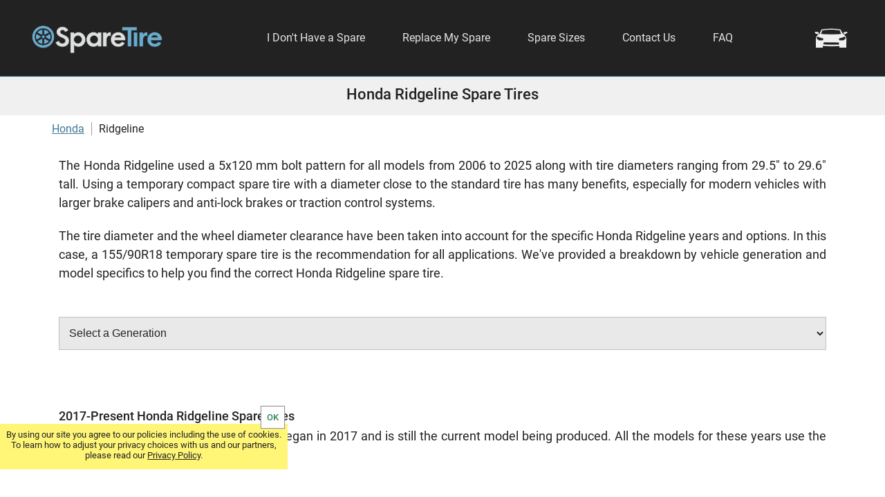

--- FILE ---
content_type: text/html
request_url: https://sparetire.com/Honda/Ridgeline/
body_size: 9933
content:
<!DOCTYPE html>
<html lang="en">
<head>
    <meta http-equiv="Content-Type" content="text/html; charset=UTF-8">
    <meta name="viewport" content="width=device-width,initial-scale=1">
    <link rel='icon' type="image/x-icon" href='/images/fav.ico'>

    <title>Honda Ridgeline Spare Tires</title>
    <meta name="description" content="Find the best space saver compact spare tires for Honda Ridgeline vehicles.">
    <link rel='canonical' href='https://sparetire.com/Honda/Ridgeline/'>
    <style>
/*
@font-face {
  font-display: swap;
  font-family: 'Open Sans';
  font-style: normal;
  font-weight: 400;
  src: url('/fonts/open-sans-v40-latin-regular.woff2') format('woff2');
}
*/
@font-face {
  font-display: swap;
  font-family: 'Roboto';
  font-style: normal;
  font-weight: bold;
  src: url('/fonts/Roboto-Medium.ttf') format('woff2');
}
@font-face {
  font-display: swap;
  font-family: 'Roboto';
  font-style: normal;
  font-weight: 300;
  src: url('/fonts/Roboto-Light.ttf') format('woff2');
}
@font-face {
  font-display: swap;
  font-family: 'Roboto';
  font-style: normal;
  font-weight: 400;
  src: url('/fonts/Roboto-Regular.ttf') format('woff2');
}
body {font-family: 'Roboto', Arial, sans-serif;margin:0px;padding:0px;background:#222;min-width:1200px;color:#222;font-size:16px}
.removescroll {touch-action: none}
a {color:inherit;text-decoration:none}
a:hover {cursor:pointer}
::placeholder {opacity:.4}
select {width:100%;font-size:16px;height:48px;margin:10px 0px;border-radius:0px;padding-left:5px;color:#222;border:none;background:#fff;border:1px solid #c0c0c0}
button {border:none}
.genselect {padding:20px 20px 0px 20px}
.genselect select {background:#e9e9e9;padding:10px}
img {border:none}
p {padding:0px;margin:0px;line-height:1.5}
input[type=text] {width:260px;height:30px;padding:0px 5px;border:1px solid #999;border-radius:2px;font-size:16px}
input[type=email] {width:260px;height:30px;padding:0px 5px;border:1px solid #999;border-radius:2px;font-size:16px}
input[type=password] {width:260px;height:30px;padding:0px 5px;border:1px solid #999;border-radius:2px;font-size:16px}
h1 {margin:0 auto;font-size:22px;max-width:1000px}
h2 {margin:5px 0px;padding:0;font-size:18px;max-width:1150px}
.hide {display:none !important}
.bold {font-weight:bold}
.hidelink {display:none !important}
.underline {text-decoration:underline}
.carback {position:absolute;top:110px;left:50%;margin-left:-50%;width:100%;height:500px;overflow:hidden}
#Wrap {overflow:hidden}
#WrapWrapper {background-color:#fff;margin-top:110px;opacity:1;transition:all .3s}
#Wrapper {width:1150px;margin:0px auto;overflow:hidden}
header {background:#222;height:110px;width:100%;position:absolute;z-index:11;border-bottom:1px solid #1e5c7e}
#Header {height:110px;margin:0px auto;width:1200px;position:relative}
#Header ul {list-style-type:none;display:block;padding:0px;margin:0px}
#Header li {display:inline-block}
#Header li a {display:block;padding:10px 25px}
#Header li div {padding:10px 25px}
#Header li:hover {cursor:pointer;color:#fff;background:#444}
#links {float:right;color:#e5e5e5;position:relative;font-size:16px;margin:35px 155px 0px 0px}
#Heading {position:absolute;top:110px;width:60%;right:40%;height:497px;z-index:3;background:linear-gradient(90deg, #e0e0e0 0%, transparent 0%)}
.headingh1wrap {width:380px;position:absolute;margin:0 auto;left:0px;right:880px;top:220px;padding-left:75px;color:#fff;z-index:3}
.headingh1wrap h1 {display:inline-block;font-size:120px;width:325px;line-height:1.1}
.period {display:inline-block;width:15px;height:15px;background:#fff;border-radius:8px}
.carsearch {height:40px;padding-left:3px;position:absolute;top:36px;right:3px;background-image:url(/images/carmenu.png);background-position:-7px -5px;background-size:70px;background-repeat:no-repeat;width:60px}
.carsearch:hover {cursor:pointer}
.cartlogo {position:absolute;top:43px;right:105px;width:30px}
.cartlogo:hover {cursor:pointer}
.cartref {position:absolute;top:-7px;right:-7px;width:9px;height:13px;padding-left:4px;border-radius:10px;border:2px solid #46a3d2;background:#f0f0f0;font-size:10px;line-height:1.2}
#dropdown {position:absolute;top:10px;left:10px;width:29px;height:26px;z-index:10;display:none;font-size:10px;line-height:14px;text-align:center}
#line1 {background-color:#f0f0f0;height:2px;margin-top:5px;border-radius:2px}
#line2 {background-color:#f0f0f0;height:2px;margin-top:7px;border-radius:2px}
#line3 {background-color:#f0f0f0;height:2px;margin-top:7px;border-radius:2px}
#Logo {padding-top:35px;width:200px;float:left;text-align:center;color:#2083d4}
#Logo img {width:100%}
#Logo span {color:#e5e5e5}
#Description {text-align:justify;padding:20px;font-size:18px}
.extra {color:red}
#Vehicle {width:300px;color:#222;padding:30px 20px 40px 20px;top:0px;transition:all .5s}
.divselected {padding:12px 30px 12px 8px;background:#fff;border:1px solid #000;margin:15px 0px;position:relative}
.divselected::before {content:"";width:10px;height:10px;display:block;position:absolute;top:15px;right:15px;border-top:2px solid #999;border-right:2px solid #999;transform:rotate(135deg)}
.divselected:hover {cursor:pointer;box-shadow:0px 0px 2px 0px #000}
.divselect {display:none;overflow-y:scroll;background:#f5f5f5;position:absolute;left:-5px;top:0px;transition:all .3s;height:0px;width:0px;border-radius:3px}
.divselect div {padding:10px 5px 12px 5px;font-weight:bold;font-size:18px;border-top:1px dashed #c0c0c0}
.divselect div:hover {background:#3d9ac9;color:#fff;cursor:default}
.inc {font-weight:normal;font-size:16px}
.selecttitle {display:block;text-align:center;padding:5px;background:#e5e5e5;font-size:18px;margin-bottom:20px}
.selecttitle::before {content:"";width:12px;height:12px;display:block;position:absolute;top:15px;left:15px;border-top:4px solid #3d9ac9;border-right:4px solid #3d9ac9;transform:rotate(-135deg)}
.common {padding:5px;display:block}
.uncommon {padding:20px 5px;display:block}
.bottomline {border-bottom:1px dashed #c0c0c0;display:block;margin-bottom:20px}
.waitback {position:relative;display:block}
.wait {display:block;margin:100px auto;border:10px solid #e5e5e5;border-radius:50%;border-top:10px solid #fff;width:100px;height:100px;animation:spinner 1s linear infinite}
.waitfront {background:transparent;animation:fadein 1.8s;position:absolute;width:100%;height:100%;display:block;z-index:2}
.loading {display:block;width:100%;position:absolute;top:45px;text-align:center;color:#d0d0d0}
@keyframes spinner {0% {transform: rotate(0deg)} 100% {transform: rotate(360deg)}}
@keyframes fadein {0% {background-color:#ffffff} 10% {background-color:#ffffff} 100% {background-color:transparent}}
@-webkit-keyframes spinner {0% {-webkit-transform: rotate(0deg)} 100% {-webkit-transform: rotate(360deg)}}
@-webkit-keyframes fadein {0% {background-color:#ffffff} 10% {background-color:#ffffff} 100% {background-color:transparent}}
#submodelselect {display:none}
#Content {font-size:16px;width:400px;float:right;margin:40px 10px 30px 0px;height:400px;background:#fff;padding:10px;border-radius:5px}
#Content2 {background:#fff;color:#222;text-align:justify;padding:40px 0px 50px 0px;font-size:20px;margin:0px auto 0px auto;width:1150px;clear:both}
#Content2 p {padding:15px 10px}
#Size {width:300px;color:#222;padding:30px 20px 40px 20px;top:0px;transition:all .5s}
.sizeselect {height:60px;margin:8px 0px}
#CalcSize {width:400px;margin:50px 0px 50px 0px;background:#f9f9f9;padding:20px;box-shadow:0px 0px 5px 0px #000}
#CalcSize select {width:100%;height:40px;font-size:16px;margin:10px 0px}
#Title {text-align:center;background:#f0f0f0;padding:14px 10px 18px 10px}
#choice {text-align:center}
#buttons {opacity:1;transition:opacity .9s}
#buttonwrap {opacity:0;transition:all .9s}
.bigtext {font-size:38px;font-weight:bold;color:#222}
.medtext {font-size:26px;padding:10px 0px;color:#222}
.mainbutton {width:320px;background:#2e6a8b;padding:13px 20px 14px 20px;margin:40px auto 0px auto;font-size:20px;color:#fff;text-align:center;border-radius:30px}
.mainbutton:hover {cursor:pointer;box-shadow:0px 0px 0px 1px #2e6a8b}
.back {position:absolute;background:#f0f0f0;top:-10px;right:-10px;padding:2px 9px;font-size:18px;border-radius:16px;font-weight:bold;border:2px solid #222;color:#222;z-index:2}
.back:hover {cursor:pointer;border:2px solid #8ab6cf}
.go {font-size:18px;background:#c0c0c0;color:#222;margin-top:40px;text-align:center;font-weight:bold;border-radius:30px;border:2px solid #2e6a8b}
.go2 {background:#2e6a8b;color:#fff;border-radius:30px}
.choicetitle {font-size:18px;margin-bottom:20px;text-align:center;font-weight:bold}
#sizedone a {display:block;padding:13px 0px 14px 0px;cursor:pointer}
#sizedone span {display:block;padding:13px 0px 14px 0px;cursor:pointer}
#vehicledone a {display:block;padding:13px 0px 14px 0px;cursor:pointer}
#vehicledone span {display:block;padding:13px 0px 14px 0px;cursor:pointer}
table, th, td {border-collapse:collapse;border-spacing:0px}
#Makes {text-align:center;padding-top:60px}
.makes {width:17.5%;margin:10px 5px;vertical-align:top;font-size:18px;color:#222;background:#f9f9f9;padding:15px 5px;display:inline-block;border:1px solid #92b9cd;border-radius:2px}
.makes:hover {cursor:pointer;background:#f0f0f0}
.generation {padding:70px 20px 20px 20px;font-size:18px;text-align:justify}
#Models {margin:50px 0px}
.sizeheads {margin:40px 10px 0px 10px}
.versions {padding:50px 20px}
.models {width:17.5%;margin:10px 5px 10px 5px;vertical-align:top;font-size:18px;color:#222;background:#f9f9f9;padding:15px 5px;display:inline-block;border:1px solid #92b9cd;border-radius:2px}
.models:hover {cursor:pointer;background:#f0f0f0}
.diaw {font-size:16px;float:right;margin:0px 10px 0px 0px;color:#407896}
.maketables {width:100%;font-size:18px;margin:50px 0px;text-align:left}
.maketables th {padding:10px;font-size:16px}
.maketables tr {border-bottom:1px solid #bfd6e1}
.maketables tr:hover {background-color:#f9f9f9}
.maketables td:nth-child(1) {font-weight:bold}
.maketables td {padding:8px 10px;vertical-align:top;line-height:3;white-space:nowrap}
.maketables td:nth-child(6) {width:170px}
.maketables a {color:#407896;text-decoration:underline}
#scroll {display:none}
.scroll {display:none}
.contact {font-size:20px;text-align:center;margin-top:50px;padding:20px}
.contact h2 {font-size:24px}
.qcontact a {line-height:2;font-size:16px;display:block;color:#407896;text-decoration:underline}
.faq {text-align:left}
.question {color:#407896;padding-top:60px}
.answer {padding-left:20px}
.commission {font-size:16px}
#breadcrumb {padding:10px;width:100%;margin:0 auto;font-size:16px}
#breadcrumb a {padding-right:10px;color:#407896;text-decoration:underline}
#breadcrumb a::after {content:"";border-righT:1px solid #999;padding-left:10px}

#SpareProducts {margin-top:60px}
.tire {border:10px solid #f0f0f0;margin:20px 0px;min-height:420px;position:relative}
.manulogo {margin:10px 0px}
.tireimage {float:left;margin:15px}
.tireimage img {width:100%}
.specwrap {float:left;margin-left:50px;font-size:20px}
.specwrap span {font-weight:bold}
.tirename {font-size:32px;margin:0px 0px 10px 0px;font-weight:bold}
.tiresize {font-size:20px;margin:10px 0px}
.tireload {margin:10px 0px}
.tireweight {margin:10px 0px}
.tirediameter {margin:10px 0px}
.tirewidth {margin:10px 0px}
.tireprice {position:absolute;right:15px;bottom:120px;margin:10px 0px;font-size:20px}
.tireprice span {padding-left:10px;color:#2e8b57;font-size:28px;font-weight:bold}
.tirerack {position:absolute;bottom:0px;right:0px;border-left:10px solid #f0f0f0;border-top:10px solid #f0f0f0;padding:10px 20px;font-size:20px}
.tirerack span {display:block;padding-bottom:5px}
.tirerack:hover {border:1px solid #999}
#Product ul a {color:#407896;text-decoration:underline}

#CreditWrapper {min-height:27px;padding:10px 0px 10px 0px;background-color:#222}
#Credit {max-width:1200px;margin:50px auto;color:#c0c0c0;text-align:center}
#Credit a:hover {color:#fff}
#Credit div {min-width:60px;padding:5px 20px 5px 20px;display:inline-block}
#CookieNotice {display:none;position:fixed;z-index:100;bottom:40px;left:0px;height:50px;width:400px;padding:8px;background:#fff678;text-align:center;font-size:13px;transition:transform .5s}
#CookieNotice div {position:absolute;top:-25px;right:5px;background:#fff;box-shadow:0px 0px 1px 1px #999;color:#2e8b57;font-weight:bold;padding:8px}
#CookieNotice div:hover {cursor:pointer}
#CookieNotice a {text-decoration:underline}
.popup {position:absolute;top:0px;right:0px;z-index:10;opacity:.5;transition:all .5s;background:transparent;left:auto;width:0px;margin:0px auto;padding:0px;box-shadow:none;display:none}
.popup1 {position:absolute;z-index:10;width:300px;left:0;right:0;margin:0 auto;padding:0px;background:#e0e0e0;opacity:1;box-shadow:0px 0px 0px 1px #000;border-radius:3px;display:block}
.popup2 {position:absolute;z-index:10;width:330px;left:0;right:0;margin:0 auto;padding:20px 10px 20px 10px;background:#fff57d;opacity:1;box-shadow:0px 0px 10px 2px #000;display:block;min-height:200px;font-size:16px;border-radius:3px}
.popup3 {position:absolute;z-index:10;width:330px;left:0;right:0;margin:0 auto;padding:20px 10px 20px 10px;background:#fff;opacity:1;box-shadow:0px 0px 10px 2px #000;display:block;min-height:200px;font-size:16px;border-radius:3px}
.close {position:absolute;bottom:60px;right:10px;background:#e5e5e5;padding:8px;border:1px solid #222}
.close:hover {cursor:pointer}
.sparelist {font-size:16px;overflow-y:scroll;max-height:300px;padding-bottom:20px}
#policy {padding:10px}
.cartpage {padding:20px;max-width:750px;margin:0 auto;position:relative}
.cart {display:block;position:absolute;top:150px;margin:0px auto;width:85%;left:780px;right:0px;max-width:360px;background:#fff;border-radius:3px;box-shadow:0px 0px 5px 0px #000;z-index:5;padding:10px;transition:top .4s}
.cartheading {font-size:20px;font-weight:bold;margin:10px 0px 0px 0px;padding:0px 5px 15px 5px;border-bottom:3px solid #c0c0c0}
.nocartitems {font-size:26px;text-align:center;margin:20px}
.nocartdesc {font-size:20px;text-align:center;padding:10px}
.cartbutton {display:block;font-size:20px;color:#fff;text-align:center;font-weight:normal;width:300px;padding:10px 0px 13px 0px;margin:50px auto 30px auto;background:#2e6a8b;border-radius:40px}
.cartbutton:hover {cursor:pointer}
.cartitem {position:relative;padding:40px 0px 30px 0px;border-bottom:1px solid #c0c0c0;clear:both}
.cartitemimg {width:30%;float:left}
.cartitemimg img {width:100%}
.cartimglarge {width:70%;display:block;float:none;margin:0px auto}
.cartitemimgsmall {width:30%;display:inline-block}
.itemdisc {display:inline-block;vertical-align:top;width:70%;padding-bottom:40px}
.cartitemname {font-size:18px;vertical-align:top;padding:10px 0px 5px 10px}
.cartitemprice {position:relative;font-size:20px;color:#277b3f;text-align:right;padding:20px 10px 0px 0px}
.cartqty {width:40px;margin:0px 5px;height:28px;border:1px solid #e0e0e0;border-radius:3px;color:#666;font-size:15px}
.subtotal {border-top:2px solid #c0c0c0;background:#f0f0f0;padding:10px;margin-top:50px;font-size:24px;font-weight:bold;clear:both}
.subtotal span {float:right}
.taxship {font-size:16px;color:#666;padding-top:20px;font-weight:normal}
.removeitem {position:absolute;font-size:15px;top:10px;right:5px;margin:5px 10px;padding-left:20px;text-decoration:underline;color:#777}
.removeitem:hover {cursor:pointer}
.trashsvg {width:24px;fill:#000;position:absolute;left:-5px;top:-2px}
.empty {margin-top:16px;font-size:15px;top:20px;margin:15px;color:#333}
.svgsmall {fill:#999}
.accessoryheading {margin-top:50px}
.accessory {margin:0px;padding:10px 0px 15px 0px}
.accessory img {width:100%}
.viewaccessory {padding:4px 9px 4px 9px;border-radius:20px;border:1px solid #2e6a8b;font-size:14px;position:absolute;bottom:15px;right:120px}
.viewaccessory:hover {cursor:pointer;background:#f0f0f0}
.viewgreen {background:#687d89;color:#fff;right:10px}
.viewgreen:hover {background:#2e6a8b;color:#fff}
.itemdesc {font-size:15px;padding:0px 10px 40px 10px}
.itemnameprice {padding:5px 0px 0px 10px;font-size:18px;color:#277b3f}

@media (max-width:767px) {
body {min-width:320px;width:100%}
h1 {font-size:18px}
h2 {font-size:18px}
p {line-height:1.6;font-size:18px}
.hidelink {display:inline-block !important}
.carback {top:0px;left:0px;margin:0;height:66px}
.carback img {width:100%}
#WrapWrapper {margin-top:50px;top:0px;position:relative;left:0px;box-shadow:0px 0px 5px 0px #000;transition:transform .5s, opacity .7s}
#Wrapper {width:auto;max-width:767px}
#Logo {font-size:24px;padding-top:12px;padding-right:5px;float:none;width:130px;margin:0 auto}
#Logo span {color:#222}
#HeaderBack {height:50px;width:100%;position:fixed;top:0px}
#Header {height:50px;width:auto}
#Header li {display:block;border-bottom:1px solid #3a3a3a;padding-bottom:3px}
#Header li {width:300px}
#Header li:hover {color:#e5e5e5;background:#000}
#Heading {left:0px;top:0px;height:68px;width:48%}
.headingh1wrap {width:auto;margin:0;right:0;left:15px;padding:0px;top:18px}
.headingh1wrap h1 {font-size:26px;width:auto}
.period {width:3px;height:3px;border-radius:3px;margin-left:1px}
#dropdown {display:block}
.carsearch {display:block}
.carsearch {height:35px;top:10px;background-size:56px;width:45px}
.cartlogo {top:15px;right:70px;width:25px}
#links {margin:15px 0px 0px 0px;float:none;width:280px;position:absolute;transform:translate3d(-300px,0,0);transition:transform .5s}
.cart {left:0px}
.cartqty {height:35px;width:45px}

#Description {font-size:18px}
.generation {font-size:18px}
#breadcrumb {text-align:center}
#Content {width:100%;float:none;margin:100px 0px 5px 0px;height:auto;padding:0px}
#Content2 {width:auto;padding:10px;font-size:18px}
.bigtext {font-size:26px;padding-top:10px}
.medtext {font-size:22px;padding-bottom:15px}
#choice p {display:block;margin:0 auto;background:#f0f0f0}
#buttons {margin-top:35px}
.mainbutton {width:80%;float:none;margin:40px auto 0px auto;font-size:18px;font-weight:bold;padding:15px 20px 16px 20px}
#Vehicle {margin:40px auto;width:300px}
.divselect div:hover {background:#f5f5f5;color:#222}
#Size {margin:40px auto;width:300px}
#Makes {width:100%}
.makes {width:90%}
#Models {width:100%}
.models {width:90%}
.maketables {margin-top:80px;font-size:16px;width:auto}
.maketables tr:nth-child(even) {background:#f9f9f9}
.maketables th {color:#222;padding:10px 10px 10px 30px}
.maketables th:nth-child(1) {position:absolute;margin-top:13px;padding:8px 10px 14px 10px;width:40px;background:#fff;box-shadow:3px 0px 2px -2px #888}
.maketables th:nth-child(2) {padding-left:10px}
.maketables td {padding:20px 10px 20px 30px;line-height:2.5}
.maketables tr {border-bottom:1px solid #eaeaea}
.maketables tr td:nth-child(1) {position:absolute;background:#eaeaea;padding:0px 10px;line-height:1.5;;font-weight:normal;color:#407896}
.maketables tr td:nth-child(2) {padding-left:10px}
.tablewrapwrap {position:relative}
.tablewrap {margin:0 auto;overflow-x:scroll}
.scroll {display:block;text-align:center;font-size:20px;font-weight:bold;color:#407896;margin:0 auto;left:0;right:0;position:absolute;top:40px}
.scroll::before {content:"";width:12px;height:12px;display:inline-block;border-top:4px solid #407896;border-right:4px solid #407896;transform:rotate(-135deg);margin-right:20px}
.scroll::after {content:"";width:12px;height:12px;display:inline-block;border-top:4px solid #407896;border-left:4px solid #407896;transform:rotate(135deg);margin-left:20px}
.tire {min-height:500px}
.tireimage {width:auto;max-width:300px}
.specwrap {margin-left:20px}
}
@media (max-width:600px) {
.tire {min-height:850px;margin:20px 10px}
.tireimage {width:auto;max-width:300px;margin:10px auto;float:none}
.specwrap {margin:30px auto;float:none;width:250px}
#CookieNotice {width:auto;bottom:0px}
}
</style>

    <script>
var g = function(id){return document.getElementById(id)};
function setCookie(c_name,value,exdays){var exdate=new Date();exdate.setDate(exdate.getDate() + exdays);var c_value=escape(value) + ((exdays==null) ? "" : ";expires="+exdate.toUTCString());document.cookie=c_name + "=" + c_value+";path=/";}
function getCookie(c_name){var i,x,y,ARRcookies=document.cookie.split(";");for (i=0;i<ARRcookies.length;i++){x=ARRcookies[i].substr(0,ARRcookies[i].indexOf("="));y=ARRcookies[i].substr(ARRcookies[i].indexOf("=")+1);x=x.replace(/^\s+|\s+$/g,"");if (x==c_name){return unescape(y);}}}
var http1 = new XMLHttpRequest();var http2 = new XMLHttpRequest();
if (window.matchMedia("(min-width: 768px)").matches) {viewport=document.querySelector("meta[name=viewport]");viewport.setAttribute('content','width=1250')}
</script>

<script async src="https://www.googletagmanager.com/gtag/js?id=G-LXZGZ5KYYS"></script>
<script>
  window.dataLayer = window.dataLayer || [];
  function gtag(){dataLayer.push(arguments);}
  gtag('js', new Date());

  gtag('config', 'G-LXZGZ5KYYS');
</script>

</head>
<body>
	<div id="Wrap">
        <header id="HeaderBack">
            <div id="Header">
                <div id="Logo"><a href="/"><img src="/images/sparetire1.png" alt="SpareTire.com Logo"></a></div>
                <nav id="links">
                    <ul>
                        <li><div onclick="openPopup('Vehicle','popup1')">I Don't Have a Spare</div></li>
                        <li><div onclick="openPopup('Size','popup1')">Replace My Spare</div></li>
                        <li><a href="/sizes/">Spare Sizes</a></li>
                        <li><a href="/contact/">Contact Us</a></li>
                        <li><a href="/frequently-asked-questions/">FAQ</a></li>
                        <li class="hidelink" onclick="menuClose()"><a href="/#Makes">Search By Make</a></li>
                    </ul>
                </nav>

	            <div id="dropdown" onclick="menuOpen()">
	                <div id="line1"></div>
	                <div id="line2"></div>
	                <div id="line3"></div>
	            </div>
	            <div class="carsearch" onclick="openPopup('Vehicle','popup1')">
	            </div>
            </div>
    </header><!-- close headerback -->


	    <main id="WrapWrapper">
        	<div id="Title">
   	        	<h1>Honda Ridgeline Spare Tires</h1>
       		</div>

			<div id="Wrapper">

			<div id="breadcrumb"><a href="/Honda/">Honda</a>Ridgeline</div>
			<div id="Description">
				<p>The Honda Ridgeline used a 5x120 mm bolt pattern for all models from 2006 to 2025 along with tire diameters ranging from 29.5" to 29.6" tall. 
				Using a temporary compact spare tire with a diameter close to the standard tire has many benefits, especially for modern vehicles with larger brake calipers and anti-lock brakes or traction control systems. 
				</p>
				<br>
				<p>The tire diameter and the wheel diameter clearance have been taken into account for the specific Honda Ridgeline years and options.
				In this case, a 155/90R18 temporary spare tire is the recommendation for all applications. We've provided a breakdown by vehicle generation and model specifics to help you find the correct Honda Ridgeline spare tire.
				</p>
			</div>
			<nav class="genselect"><select onchange="g(this.value).scrollIntoView()"><option value="par0">Select a Generation</option><option value="par1">2017-Present Ridgeline</option><option value="par2">2006-2014 Ridgeline</option></select></nav><section id="par1" class="generation"><h2>2017-Present Honda Ridgeline Spare Tires</h2><p>This generation of the Honda Ridgeline began in 2017 and is still the current model being produced. All the models for these years use the same spare tire and wheel solution.</p><div class="tablewrapwrap">
<div class="tablewrap">
<div class="scroll"><span>Slide Table to See More</span></div><table class="maketables">
<tbody>
<tr><th>Year</th><th>Make</th><th>Model</th><th>Bolt<br>Pattern</th><th>Tire<br>Diameters</th><th>Recommended<br>Spare Tire</th></tr>
<tr><td>2025</td><td>Honda</td><td>Ridgeline<br></td><td>5x120 mm<br></td><td>29.6"<br></td><td><a href="2025/">155/90R18</a> | 29.0"<br></td></tr>
<tr><td>2024</td><td>Honda</td><td>Ridgeline<br></td><td>5x120 mm<br></td><td>29.6"<br></td><td><a href="2024/">155/90R18</a> | 29.0"<br></td></tr>
<tr><td>2023</td><td>Honda</td><td>Ridgeline<br></td><td>5x120 mm<br></td><td>29.6"<br></td><td><a href="2023/">155/90R18</a> | 29.0"<br></td></tr>
<tr><td>2022</td><td>Honda</td><td>Ridgeline<br></td><td>5x120 mm<br></td><td>29.6"<br></td><td><a href="2022/">155/90R18</a> | 29.0"<br></td></tr>
<tr><td>2021</td><td>Honda</td><td>Ridgeline<br></td><td>5x120 mm<br></td><td>29.6"<br></td><td><a href="2021/">155/90R18</a> | 29.0"<br></td></tr>
<tr><td>2020</td><td>Honda</td><td>Ridgeline<br></td><td>5x120 mm<br></td><td>29.6"<br></td><td><a href="2020/">155/90R18</a> | 29.0"<br></td></tr>
<tr><td>2019</td><td>Honda</td><td>Ridgeline<br></td><td>5x120 mm<br></td><td>29.6"<br></td><td><a href="2019/">155/90R18</a> | 29.0"<br></td></tr>
<tr><td>2018</td><td>Honda</td><td>Ridgeline<br></td><td>5x120 mm<br></td><td>29.6"<br></td><td><a href="2018/">155/90R18</a> | 29.0"<br></td></tr>
<tr><td>2017</td><td>Honda</td><td>Ridgeline<br></td><td>5x120 mm<br></td><td>29.6"<br></td><td><a href="2017/">155/90R18</a> | 29.0"<br></td></tr>
</tbody></table>
					</div><!--close tablewrap-->
					</div><!--close tablewrapwrap-->
					</section><!--close generation-->
					<section id="par2" class="generation"><h2>2006-2014 Honda Ridgeline Spare Tires</h2><p>This generation of the Honda Ridgeline began in 2006 and was available through 2014. All the models for these years use the same spare tire and wheel solution.</p><div class="tablewrapwrap">
<div class="tablewrap">
<div class="scroll"><span>Slide Table to See More</span></div><table class="maketables">
<tbody>
<tr><th>Year</th><th>Make</th><th>Model</th><th>Bolt<br>Pattern</th><th>Tire<br>Diameters</th><th>Recommended<br>Spare Tire</th></tr>
<tr><td>2014</td><td>Honda</td><td>Ridgeline<br></td><td>5x120 mm<br></td><td>29.5-29.6"<br></td><td><a href="2014/">155/90R18</a> | 29.0"<br></td></tr>
<tr><td>2013</td><td>Honda</td><td>Ridgeline<br></td><td>5x120 mm<br></td><td>29.5-29.6"<br></td><td><a href="2013/">155/90R18</a> | 29.0"<br></td></tr>
<tr><td>2012</td><td>Honda</td><td>Ridgeline<br></td><td>5x120 mm<br></td><td>29.5-29.6"<br></td><td><a href="2012/">155/90R18</a> | 29.0"<br></td></tr>
<tr><td>2011</td><td>Honda</td><td>Ridgeline<br></td><td>5x120 mm<br></td><td>29.5-29.6"<br></td><td><a href="2011/">155/90R18</a> | 29.0"<br></td></tr>
<tr><td>2010</td><td>Honda</td><td>Ridgeline<br></td><td>5x120 mm<br></td><td>29.5-29.6"<br></td><td><a href="2010/">155/90R18</a> | 29.0"<br></td></tr>
<tr><td>2009</td><td>Honda</td><td>Ridgeline<br></td><td>5x120 mm<br></td><td>29.5-29.6"<br></td><td><a href="2009/">155/90R18</a> | 29.0"<br></td></tr>
<tr><td>2008</td><td>Honda</td><td>Ridgeline<br></td><td>5x120 mm<br></td><td>29.5"<br></td><td><a href="2008/">155/90R18</a> | 29.0"<br></td></tr>
<tr><td>2007</td><td>Honda</td><td>Ridgeline<br></td><td>5x120 mm<br></td><td>29.5"<br></td><td><a href="2007/">155/90R18</a> | 29.0"<br></td></tr>
<tr><td>2006</td><td>Honda</td><td>Ridgeline<br></td><td>5x120 mm<br></td><td>29.5"<br></td><td><a href="2006/">155/90R18</a> | 29.0"<br></td></tr>
</tbody></table>
					</div><!--close tablewrap-->
					</div><!--close tablewrapwrap-->
					</section><!--close generation-->
					
			</div><!--close wrapper-->
		</main><!--close wrapwrapper-->
<footer id="CreditWrapper">
                <div id="Credit">
                    <div>&nbsp;&#169; 2026 SpareTire</div>
                    <div><a href="/privacy-policy/">Your Privacy Rights / Privacy Policy</a></div>
                    <div><a href="/terms-of-service/">Terms of Service</a></div>
                </div>
            </footer>

<aside>
    <div id="alert" class="hide"></div>
    <div id="CookieNotice"></div>

	<nav id="Size" class="hide">
		<div class="back" onclick="closePopup('Size')">X</div>
		<div class="choicetitle">Select Your Spare Tire Size</div>

		<div id="size1select" class="divselected" onclick="getSize1()">Select Size</div>
		<div id="size2select" class="divselected">Select Size</div>
		<div id="size3select" class="divselected">Select Wheel</div>
		<div id="sizedivselect" class="divselect"></div>

		<div id="sizedone" class="go"><span>GO</span></div>
	</nav>

	<nav id="Vehicle" class="hide">
		<div class="back" onclick="closePopup('Vehicle')">X</div>
		<div class="choicetitle">Select Your Vehicle</div>

		<div id="makeselect" class="divselected" onclick="getMake()">Select Make</div>
		<div id="yearselect" class="divselected">Select Year</div>
		<div id="modelselect" class="divselected">Select Model</div>
		<div id="submodelselect" class="divselected"></div>
		<div id="divselect" class="divselect"></div>

		<div id="vehicledone" class="go"><span>GO</span></div>
	</nav>
</aside>

	</div><!--close wrap-->
<script>
var notice=getCookie("Notice");
if(notice!="yes"){
	g('CookieNotice').style.display="block";
	g('CookieNotice').innerHTML='By using our site you agree to our policies including the use of cookies. To learn how to adjust your privacy choices with us and our partners, please read our <a href="/privacy-policy/">Privacy Policy</a>.<div onclick="setNotice()">OK</div>';
}

function setNotice(){
setCookie("Notice","yes",14);
g('CookieNotice').style.transform="translate3d(0,200px,0)";
	setTimeout(function(){
		g('CookieNotice').style.display="none";
	}, 600);
}

function UrlEncode(toencode){
	toencode=encodeURIComponent(toencode);
	return toencode;
}

function UrlDecode(toencode){
	toencode=decodeURIComponent(toencode);
	return toencode;
}

function toUrl(str){
	var newstr=str.toLowerCase();
	var newstr=newstr.replace(" ","-");
	var newstr=newstr.replace("'","");
	return newstr;
}

function menuOpen(){
	document.body.style.position="fixed";
	g('Vehicle').className='hide';
	g('Size').className='hide';
	g('alert').className='hide';
	g('WrapWrapper').style.cssText="transform:translate3d(300px,0,0)";
	g('links').style.cssText="transform:translate3d(0px,0,0)";
	g('dropdown').setAttribute('onclick','menuClose()');
	g('HeaderBack').style.position="absolute"
	g('Wrap').addEventListener('touchstart', touchStart, false);
	g('Wrap').addEventListener('touchend', touchEnd, false);
	g('Wrap').addEventListener('touchmove', touchMove, false);
	g('Wrap').addEventListener('touchcancel', touchCancel, false);
	g('WrapWrapper').setAttribute('onclick','menuClose()');
}

function menuClose(){
	document.body.style.position="static";
	if(window.innerWidth<768){
		g('WrapWrapper').style.cssText="-webkit-transform:translate3d(0,0,0);transform:translate3d(0,0,0)";
		g('links').style.cssText="-webkit-transform:translate3d(-300px,0,0);transform:translate3d(-300px,0,0)";
		g('HeaderBack').style.position="fixed";
	}
	g('dropdown').setAttribute('onclick','menuOpen()');
	g('Wrap').removeEventListener('touchstart', touchStart, false);
	g('Wrap').removeEventListener('touchend', touchEnd, false);
	g('Wrap').removeEventListener('touchmove', touchMove, false);
	g('Wrap').removeEventListener('touchcancel', touchCancel, false);
	g('WrapWrapper').setAttribute('onclick','');
}

//var btop=0;

function openPopup(box,style){
	menuClose();
//	btop=window.pageYOffset;
	if(window.innerWidth<768){
//		document.body.style.top="-"+btop+"px";
//		document.body.style.position="fixed";
//		g(box).style.position='fixed';
//		g(box).style.top='50px';
		var dtop = window.pageYOffset+50;
		g(box).style.top=dtop+'px';
	}else{
		var dtop = window.pageYOffset+200;
		g(box).style.top=dtop+'px';
	}
	g('Vehicle').className='hide';
	g('Size').className='hide';
	g('alert').className='hide';
	g(box).className=style;
	g('divselect').style.display="block";
	g('sizedivselect').style.display="block";
	g('WrapWrapper').style.opacity=".2";
}

function closePopup(box){
//	window.scrollTo(0,btop);
//	document.body.style.position="static";
	g(box).className="popup";
	g(box).style.top='0px';
	g('WrapWrapper').style.opacity="1";
	g('divselect').style.height="0px";
	g('divselect').style.width="0px";
	g('divselect').style.padding="0px";
	g('divselect').style.boxShadow="none";
	g('sizedivselect').style.height="0px";
	g('sizedivselect').style.width="0px";
	g('sizedivselect').style.padding="0px";
	g('sizedivselect').style.boxShadow="none";
	g('Vehicle').style.backgroundColor="#e0e0e0";
	g('Size').style.backgroundColor="#e0e0e0";
}

function show(choice){
	if(choice=='size'){g('vbutton').style.display="none";g('sbutton').style.display="none";g('Size').style.display="block";g('Vehicle').style.display="none";g('buttonwrap').style.opacity="1";g('buttons').style.opacity="0"}
	else if (choice=='vehicle'){g('vbutton').style.display="none";g('sbutton').style.display="none";g('Vehicle').style.display="block";g('Size').style.display="none";g('buttonwrap').style.opacity="1";g('buttons').style.opacity="0"}
	else if (choice=='back'){g('vbutton').style.display="block";g('sbutton').style.display="block";g('Vehicle').style.display="none";g('Size').style.display="none";g('buttonwrap').style.opacity="0";g('buttons').style.opacity="1"}
}

function getSize1() {
	g('sizedivselect').innerHTML='<span class="waitfront"></span><span class="waitback"><span class="loading">Loading...</span><span class="wait"></span></span>';
	g('sizedivselect').style.height="400px";
	g('sizedivselect').style.width="340px";
	g('sizedivselect').style.padding="5px";
	g('sizedivselect').style.boxShadow="0px 0px 5px 0px #000";
	g('sizedone').innerHTML='<a>GO</a>';
	g('sizedone').className = "go";
	g('size1select').innerHTML='Select Size';
	g('size2select').innerHTML='Select Size';
	g('size3select').innerHTML='Select Wheel';
	var url="/cgi/newselect/getsize1.cgi";
	http1.abort();
	http1.open("POST", url, true);
	http1.setRequestHeader("Content-Type","application/x-www-form-urlencoded");
	http1.send();
	http1.onreadystatechange=function() {
		if(http1.readyState == 4) {
			g('sizedivselect').innerHTML='<span class="selecttitle" onclick="sizeBack()">Select Size</span>'+http1.responseText;
			g('sizedivselect').scrollTop = 0;
			g('Size').style.backgroundColor="#777";
		}
		setSizeSelectDivs('size1');
	}
}

function getSize2(size1value) {
	g('sizedivselect').innerHTML='<span class="waitfront"></span><span class="waitback"><span class="loading">Loading...</span><span class="wait"></span></span>';
	g('sizedivselect').style.width="340px";
	g('sizedivselect').style.padding="5px";
	g('sizedivselect').style.boxShadow="0px 0px 5px 0px #000";
	g('sizedivselect').scrollTop = 0;
	g('sizedone').innerHTML='<a>GO</a>';
	g('sizedone').className = "go";
	g('size1select').innerHTML=size1value;
	g('size1select').dataset.value=size1value;
	g('size2select').innerHTML='Select Size';
	g('size3select').innerHTML='Select Wheel';
	var kv="&size1select="+size1value;
	var url="/cgi/newselect/getsize2.cgi";
	http1.abort();
	http1.open("POST", url, true);
	http1.setRequestHeader("Content-Type","application/x-www-form-urlencoded");
	http1.send(kv);
	http1.onreadystatechange=function() {
		if(http1.readyState == 4) {
			g('sizedivselect').innerHTML='<span class="selecttitle" onclick="getSize1()">Select Size</span>'+http1.responseText;
			g('sizedivselect').scrollTop = 0;
			var scrh=g('sizedivselect').getElementsByTagName('div').length;
			if(scrh<=3){scrh=350}else if(scrh==4){scrh=400}else if(scrh==5){scrh=450}else{scrh=500}
			g('sizedivselect').style.height=scrh+"px";
			g('Size').style.backgroundColor="#777";
		}
		setSizeSelectDivs('size2');
	}
}

function getSize3(size2value) {
	g('sizedivselect').innerHTML='<span class="waitfront"></span><span class="waitback"><span class="loading">Loading...</span><span class="wait"></span></span>';
	g('sizedivselect').style.width="340px";
	g('sizedivselect').style.padding="5px";
	g('sizedivselect').style.boxShadow="0px 0px 5px 0px #000";
	g('sizedivselect').scrollTop = 0;
	g('sizedone').innerHTML='<a>GO</a>';
	g('sizedone').className = "go";
	g('size2select').innerHTML=size2value;
	g('size2select').dataset.value=size2value;
	g('size2select').setAttribute('onclick','getSize2(g(\'size1select\').dataset.value)');
	g('size3select').innerHTML='Select Wheel';
	var kv="&size1select="+g('size1select').dataset.value+"&size2select="+g('size2select').dataset.value;
	var url="/cgi/newselect/getsize3.cgi";
	http1.abort();
	http1.open("POST", url, true);
	http1.setRequestHeader("Content-Type","application/x-www-form-urlencoded");
	http1.send(kv);
	http1.onreadystatechange=function() {
		if(http1.readyState == 4) {
			g('sizedivselect').innerHTML='<span class="selecttitle" onclick="getSize2(g(\'size1select\').dataset.value)">Select Size</span>'+http1.responseText;
			g('sizedivselect').scrollTop = 0;
			var scrh=g('sizedivselect').getElementsByTagName('div').length;
			if(scrh<=3){scrh=350}else if(scrh==4){scrh=400}else if(scrh==5){scrh=450}else{scrh=500}
			g('sizedivselect').style.height=scrh+"px";
			g('Size').style.backgroundColor="#777";
		}
		setSizeSelectDivs('size3');
	}
}

function getSizeFinish(size3value) {
	g('size3select').innerHTML=size3value;
	var s1s=g('size1select').dataset.value;
	var s2s=g('size2select').dataset.value;
	var s3s=size3value;
	var getsizeurl=s1s+'-'+s2s+'R'+s3s;
	g("sizedone").innerHTML='<a href="/sizes/'+getsizeurl+'/">GO</a>';
	g("sizedone").className = "go go2";
	g('sizedivselect').style.height="0px";
	g('sizedivselect').style.width="0px";
	g('sizedivselect').style.padding="0px";
	g('sizedivselect').style.boxShadow="none";
	g('sizedivselect').innerHTML="";
	g('size3select').setAttribute('onclick','getSize3(g(\'size2select\').dataset.value)');
	g('Size').style.backgroundColor="#e0e0e0";
}

function setSizeSelectDivs(selecttype){
	var selectdivs=g('sizedivselect').getElementsByTagName('div');
	for(i=0;i<selectdivs.length;i++){
		if(selecttype=='size1'){
			selectdivs[i].addEventListener('click', function(){getSize2(this.dataset.value)})
		}else if(selecttype=='size2'){
			selectdivs[i].addEventListener('click', function(){getSize3(this.dataset.value)})
		}
	}
}

function setSelectDivs(selecttype){
	var selectdivs=g('divselect').getElementsByTagName('div');
	for(i=0;i<selectdivs.length;i++){
		if(selecttype=='make'){
			selectdivs[i].addEventListener('click', function(){getYear(this.dataset.value)})
		}else if(selecttype=='year'){
			selectdivs[i].addEventListener('click', function(){getModel(this.dataset.value)})
		}else if(selecttype=='model'){
			selectdivs[i].addEventListener('click', function(){getSubModel(this.dataset.value)})
		}
	}
}

function sizeBack(){
	g('sizedone').innerHTML='<a>GO</a>';
	g('sizedone').className = "go";
	g('sizedivselect').style.height="0px";
	g('sizedivselect').style.width="0px";
	g('sizedivselect').style.padding="0px";
	g('sizedivselect').style.boxShadow="none";
	g('sizedivselect').innerHTML="";
	g('size1select').dataset.value='';
	g('size2select').dataset.value='';
	g('size3select').dataset.value='';
	g('size2select').setAttribute('onclick','');
	g('size3select').setAttribute('onclick','');
	g('size1select').innerHTML='Select Size';
	g('size2select').innerHTML='Select Size';
	g('size3select').innerHTML='Select Wheel';
}

function makeBack(){
	g('vehicledone').innerHTML='<a>GO</a>';
	g('vehicledone').className = "go";
	g('divselect').style.height="0px";
	g('divselect').style.width="0px";
	g('divselect').style.padding="0px";
	g('divselect').style.boxShadow="none";
	g('divselect').innerHTML="";
	g('makeselect').dataset.value='';
	g('yearselect').dataset.value='';
	g('modelselect').dataset.value='';
	g('submodelselect').dataset.value='';
	g('yearselect').setAttribute('onclick','');
	g('modelselect').setAttribute('onclick','');
	g('submodelselect').setAttribute('onclick','');
	g('makeselect').innerHTML='Select Make';
	g('yearselect').innerHTML='Select Year';
	g('modelselect').innerHTML='Select Model';
	g('submodelselect').innerHTML="";
	g('submodelselect').style.display="none";
	g('Vehicle').style.backgroundColor="#e0e0e0";
}

function getMake() {
	g('divselect').innerHTML='<span class="waitfront"></span><span class="waitback"><span class="loading">Loading...</span><span class="wait"></span></span>';
	g('divselect').style.height="500px";
	g('divselect').style.width="340px";
	g('divselect').style.padding="5px";
	g('divselect').style.boxShadow="0px 0px 5px 0px #000";
	g('submodelselect').style.display="none";
	g('vehicledone').innerHTML='<a>GO</a>';
	g('vehicledone').className = "go";
	g('makeselect').innerHTML='Select Make';
	g('yearselect').innerHTML='Select Year';
	g('modelselect').innerHTML='Select Model';
	g('submodelselect').innerHTML='';
	var url="/cgi/newselect/getmake.cgi";
	http1.abort();
	http1.open("POST", url, true);
	http1.setRequestHeader("Content-Type","application/x-www-form-urlencoded");
	http1.send();
	http1.onreadystatechange=function() {
		if(http1.readyState == 4) {
			g('divselect').innerHTML='<span class="selecttitle" onclick="makeBack()">Select Make</span>'+http1.responseText;
			g('divselect').scrollTop = 0;
			g('Vehicle').style.backgroundColor="#777";
		}
		setSelectDivs('make');
	}
}

function getYear(makevalue) {
	g('divselect').innerHTML='<span class="waitfront"></span><span class="waitback"><span class="loading">Loading...</span><span class="wait"></span></span>';
	g('divselect').style.width="340px";
	g('divselect').style.padding="5px";
	g('divselect').style.boxShadow="0px 0px 5px 0px #000";
	g('divselect').scrollTop = 0;
	g('submodelselect').style.display="none";
	g('vehicledone').innerHTML='<a>GO</a>';
	g('vehicledone').className = "go";
	g('makeselect').innerHTML=makevalue;
	g('makeselect').dataset.value=makevalue;
	g('yearselect').innerHTML='Select Year';
	g('modelselect').innerHTML='Select Model';
	g('submodelselect').innerHTML='';
	var kv="&makeselect="+makevalue;
	var url="/cgi/newselect/getyear.cgi";
	http1.abort();
	http1.open("POST", url, true);
	http1.setRequestHeader("Content-Type","application/x-www-form-urlencoded");
	http1.send(kv);
	http1.onreadystatechange=function() {
		if(http1.readyState == 4) {
			g('divselect').innerHTML='<span class="selecttitle" onclick="getMake()">Select Year</span>'+http1.responseText;
			g('divselect').scrollTop = 0;
			var scrh=g('divselect').getElementsByTagName('div').length;
			if(scrh<=3){scrh=350}else if(scrh==4){scrh=400}else if(scrh==5){scrh=450}else{scrh=500}
			g('divselect').style.height=scrh+"px";
			g('Vehicle').style.backgroundColor="#777";
		}
		setSelectDivs('year');
	}
}

function getModel(yearvalue) {
	g('divselect').innerHTML='<span class="waitfront"></span><span class="waitback"><span class="loading">Loading...</span><span class="wait"></span></span>';
	g('divselect').style.width="340px";
	g('divselect').style.padding="5px";
	g('divselect').style.boxShadow="0px 0px 5px 0px #000";
	g('submodelselect').style.display="none";
	g('vehicledone').innerHTML='<a>GO</a>';
	g('vehicledone').className = "go";
	g('yearselect').innerHTML=yearvalue;
	g('yearselect').dataset.value=yearvalue;
	g('yearselect').setAttribute('onclick','getYear(g(\'makeselect\').dataset.value)');
	g('modelselect').innerHTML='Select Model';
	g('submodelselect').innerHTML='';
	var kv="&makeselect="+g('makeselect').dataset.value+"&yearselect="+yearvalue;
	var url="/cgi/newselect/getmodel.cgi";
	http1.abort();
	http1.open("POST", url, true);
	http1.setRequestHeader("Content-Type","application/x-www-form-urlencoded");
	http1.send(kv);
	http1.onreadystatechange=function() {
		if(http1.readyState == 4) {
			g('divselect').innerHTML='<span class="selecttitle" onclick="getYear(g(\'makeselect\').dataset.value)">Select Model</span>'+http1.responseText;
			g('divselect').scrollTop = 0;
			var scrh=g('divselect').getElementsByTagName('div').length;
			if(scrh<=3){scrh=350}else if(scrh==4){scrh=400}else if(scrh==5){scrh=450}else{scrh=500}
			g('divselect').style.height=scrh+"px";
			g('Vehicle').style.backgroundColor="#777";
		}
		setSelectDivs('model');
	}
}

function getSubModel(modelvalue) {
	g('divselect').innerHTML='<span class="waitfront"></span><span class="waitback"><span class="loading">Loading...</span><span class="wait"></span></span>';
	g('divselect').style.width="340px";
	g('divselect').style.padding="5px";
	g('divselect').style.boxShadow="0px 0px 5px 0px #000";
	g('submodelselect').style.display="none";
	g('vehicledone').innerHTML='<a>GO</a>';
	g('vehicledone').className = "go";
	g('modelselect').innerHTML=modelvalue;
	g('modelselect').dataset.value=modelvalue;
	g('submodelselect').innerHTML='';
	g('modelselect').setAttribute('onclick','getModel(g(\'yearselect\').dataset.value)');
	var kv="&makeselect="+g('makeselect').dataset.value+"&yearselect="+g('yearselect').dataset.value+"&modelselect="+modelvalue;
	var url="/cgi/newselect/getsubmodel.cgi";
	http1.abort();
	http1.open("POST", url, true);
	http1.setRequestHeader("Content-Type","application/x-www-form-urlencoded");
	http1.send(kv);
	http1.onreadystatechange=function() {
		if(http1.readyState == 4) {
			g('submodelselect').style.display="none";
			if(http1.responseText.search('<div')<0){
				getFinish(http1.responseText,'');
			}else{
				g('divselect').innerHTML='<span class="selecttitle" onclick="getModel(g(\'yearselect\').dataset.value)">Select Option</span>'+http1.responseText;
				g('divselect').scrollTop = 0;
				var scrh=g('divselect').getElementsByTagName('div').length;
				if(scrh<=3){scrh=350}else if(scrh==4){scrh=400}else if(scrh==5){scrh=450}else{scrh=500}
				g('divselect').style.height=scrh+"px";
				g('Vehicle').style.backgroundColor="#777";
			}
		}
	}
}

function getFinish(linkurl,submodel) {
	g('Vehicle').style.backgroundColor="#e0e0e0";
	g('submodelselect').setAttribute('onclick','getSubModel(g(\'modelselect\').dataset.value)');
	g('submodelselect').dataset.value=submodel;
	g('submodelselect').innerHTML=submodel;
	if(submodel!=''){
		g('submodelselect').style.display="block";
	}
	g('vehicledone').innerHTML='<a href="'+linkurl+'">GO</a>';
	g('vehicledone').className = "go go2";
	g('divselect').style.height="0px";
	g('divselect').style.width="0px";
	g('divselect').style.padding="0px";
	g('divselect').style.boxShadow="none";
	g('divselect').innerHTML="";
}

	var minLength = 72;	
	function touchCancel(event) {
		fingerCount = 0;
		startX = 0;
		startY = 0;
		curX = 0;
		curY = 0;
		deltaX = 0;
		deltaY = 0;
		horzDiff = 0;
		vertDiff = 0;
		swipeLength = 0;
		swipeAngle = null;
		swipeDirection = null;
		triggerElementID = null;
	}
	touchCancel();
	function touchStart(event) {
		fingerCount = event.touches.length;
		if ( fingerCount == 1 ) {
			startX = event.touches[0].pageX;
			startY = event.touches[0].pageY;
			triggerElementID = 'Wrap';
		} else {
			touchCancel(event);
		}
	}
	function touchMove(event) {
		if ( event.touches.length == 1 ) {
			curX = event.touches[0].pageX;
			curY = event.touches[0].pageY;
		} else {
			touchCancel(event);
		}
	}
	function touchEnd(event) {
		if ( fingerCount == 1 && curX != 0 ) {
			swipeLength = Math.round(Math.sqrt(Math.pow(curX - startX,2) + Math.pow(curY - startY,2)));
			if ( swipeLength >= minLength ) {
				caluculateAngle();
				determineSwipeDirection();
				processingRoutine();
				touchCancel(event);
			} else {
				touchCancel(event);
			}
		} else {
			touchCancel(event);
		}
	}
	function caluculateAngle() {
		var X = startX-curX;
		var Y = curY-startY;
		var Z = Math.round(Math.sqrt(Math.pow(X,2)+Math.pow(Y,2)));
		var r = Math.atan2(Y,X);
		swipeAngle = Math.round(r*180/Math.PI);
		if ( swipeAngle < 0 ) { swipeAngle =  360 - Math.abs(swipeAngle); }
	}
	function determineSwipeDirection() {
		if ( (swipeAngle <= 45) && (swipeAngle >= 0) ) {
			swipeDirection = 'left';
		} else if ( (swipeAngle <= 360) && (swipeAngle >= 315) ) {
			swipeDirection = 'left';
		} else if ( (swipeAngle >= 135) && (swipeAngle <= 225) ) {
			swipeDirection = 'right';
		} else if ( (swipeAngle > 45) && (swipeAngle < 135) ) {
			swipeDirection = 'down';
		} else {
			swipeDirection = 'up';
		}
	}
	function processingRoutine() {
		var swipedElement = document.getElementById(triggerElementID);
		if ( swipeDirection == 'left' ) {
			menuClose();
		} else if ( swipeDirection == 'right' ) {
		} else if ( swipeDirection == 'up' ) {
		} else if ( swipeDirection == 'down' ) {
		}
	}

</script>

</body>
</html>
